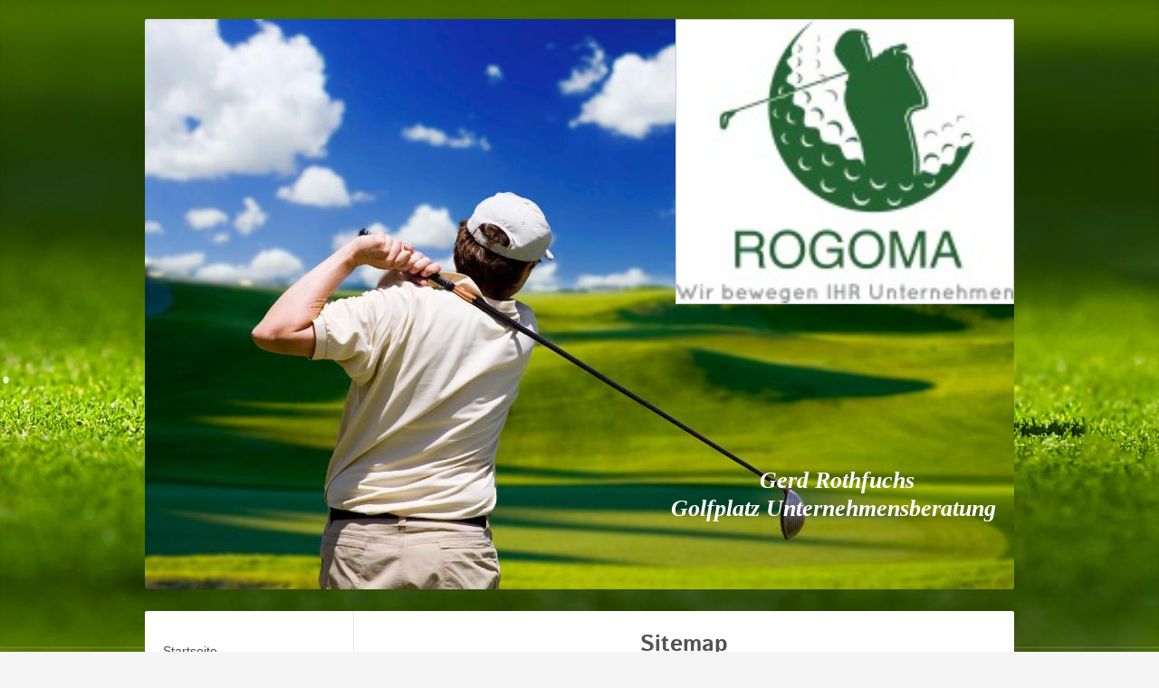

--- FILE ---
content_type: text/html; charset=UTF-8
request_url: http://www.gerdrothfuchs-golf.de/sitemap/
body_size: 6302
content:
<!DOCTYPE html>
<html lang="de"  ><head prefix="og: http://ogp.me/ns# fb: http://ogp.me/ns/fb# business: http://ogp.me/ns/business#">
    <meta http-equiv="Content-Type" content="text/html; charset=utf-8"/>
    <meta name="generator" content="IONOS MyWebsite"/>
        
    <link rel="dns-prefetch" href="//cdn.website-start.de/"/>
    <link rel="dns-prefetch" href="//106.mod.mywebsite-editor.com"/>
    <link rel="dns-prefetch" href="https://106.sb.mywebsite-editor.com/"/>
    <link rel="shortcut icon" href="//cdn.website-start.de/favicon.ico"/>
        <title>Gerd Rothfuchs -Golfplatz Unternehmensberatung- - Startseite</title>
    <style type="text/css">@media screen and (max-device-width: 1024px) {.diyw a.switchViewWeb {display: inline !important;}}</style>
    <style type="text/css">@media screen and (min-device-width: 1024px) {
            .mediumScreenDisabled { display:block }
            .smallScreenDisabled { display:block }
        }
        @media screen and (max-device-width: 1024px) { .mediumScreenDisabled { display:none } }
        @media screen and (max-device-width: 568px) { .smallScreenDisabled { display:none } }
                @media screen and (min-width: 1024px) {
            .mobilepreview .mediumScreenDisabled { display:block }
            .mobilepreview .smallScreenDisabled { display:block }
        }
        @media screen and (max-width: 1024px) { .mobilepreview .mediumScreenDisabled { display:none } }
        @media screen and (max-width: 568px) { .mobilepreview .smallScreenDisabled { display:none } }</style>
    <meta name="viewport" content="width=device-width, initial-scale=1, maximum-scale=1, minimal-ui"/>

<meta name="format-detection" content="telephone=no"/>
        <meta name="keywords" content="Unternehmensberatung, Abläufe, Strukturen, kompetent, Lösungen, Unternehmensplanung, Rechnungswesen"/>
            <meta name="description" content="Gerd Rothfuchs -Golfplatz Unternehmensberatung- steht für qualifizierte Unternehmensberatung. Wir betreuen und unterstützen Sie bei sämtlichen Abläufen und Strukturen Ihres Unternehmens."/>
            <meta name="robots" content="index,follow"/>
        <link href="//cdn.website-start.de/templates/2040/style.css?1758547156484" rel="stylesheet" type="text/css"/>
    <link href="http://www.gerdrothfuchs-golf.de/s/style/theming.css?1706738631" rel="stylesheet" type="text/css"/>
    <link href="//cdn.website-start.de/app/cdn/min/group/web.css?1758547156484" rel="stylesheet" type="text/css"/>
<link href="//cdn.website-start.de/mod/common/files/generated/modules-main.css" rel="stylesheet" type="text/css"/>
    <link href="//cdn.website-start.de/app/cdn/min/group/mobilenavigation.css?1758547156484" rel="stylesheet" type="text/css"/>
    <link href="https://106.sb.mywebsite-editor.com/app/logstate2-css.php?site=153769683&amp;t=1769913034" rel="stylesheet" type="text/css"/>

<script type="text/javascript">
    /* <![CDATA[ */
var stagingMode = '';
    /* ]]> */
</script>
<script src="https://106.sb.mywebsite-editor.com/app/logstate-js.php?site=153769683&amp;t=1769913034"></script>

    <link href="//cdn.website-start.de/templates/2040/print.css?1758547156484" rel="stylesheet" media="print" type="text/css"/>
    <script type="text/javascript">
    /* <![CDATA[ */
    var systemurl = 'https://106.sb.mywebsite-editor.com/';
    var webPath = '/';
    var proxyName = '';
    var webServerName = 'www.gerdrothfuchs-golf.de';
    var sslServerUrl = 'https://ssl.kundenserver.de/www.gerdrothfuchs-golf.de';
    var nonSslServerUrl = 'http://www.gerdrothfuchs-golf.de';
    var webserverProtocol = 'http://';
    var nghScriptsUrlPrefix = '//106.mod.mywebsite-editor.com';
    var sessionNamespace = 'DIY_SB';
    var jimdoData = {
        cdnUrl:  '//cdn.website-start.de/',
        messages: {
            lightBox: {
    image : 'Bild',
    of: 'von'
}

        },
        isTrial: 0,
        pageId: 7    };
    var script_basisID = "153769683";

    diy = window.diy || {};
    diy.web = diy.web || {};

        diy.web.jsBaseUrl = "//cdn.website-start.de/s/build/";

    diy.context = diy.context || {};
    diy.context.type = diy.context.type || 'web';
    /* ]]> */
</script>

<script type="text/javascript" src="//cdn.website-start.de/app/cdn/min/group/web.js?1758547156484" crossorigin="anonymous"></script><script type="text/javascript" src="//cdn.website-start.de/s/build/web.bundle.js?1758547156484" crossorigin="anonymous"></script><script type="text/javascript" src="//cdn.website-start.de/app/cdn/min/group/mobilenavigation.js?1758547156484" crossorigin="anonymous"></script><script src="//cdn.website-start.de/mod/common/files/generated/modules-main-de_DE.js" type="text/javascript"></script>
<script type="text/javascript" src="https://cdn.website-start.de/proxy/apps/static/resource/dependencies/"></script><script type="text/javascript">
                    if (typeof require !== 'undefined') {
                        require.config({
                            waitSeconds : 10,
                            baseUrl : 'https://cdn.website-start.de/proxy/apps/static/js/'
                        });
                    }
                </script><script type="text/javascript" src="//cdn.website-start.de/app/cdn/min/group/pfcsupport.js?1758547156484" crossorigin="anonymous"></script>    <meta property="og:type" content="business.business"/>
    <meta property="og:url" content="http://www.gerdrothfuchs-golf.de/"/>
    <meta property="og:title" content="Gerd Rothfuchs -Golfplatz Unternehmensberatung- - Startseite"/>
            <meta property="og:description" content="Gerd Rothfuchs -Golfplatz Unternehmensberatung- steht für qualifizierte Unternehmensberatung. Wir betreuen und unterstützen Sie bei sämtlichen Abläufen und Strukturen Ihres Unternehmens."/>
                <meta property="og:image" content="http://www.gerdrothfuchs-golf.de/s/misc/logo.JPG?t=1762756604"/>
        <meta property="business:contact_data:country_name" content="Deutschland"/>
    <meta property="business:contact_data:street_address" content="Hohe Heideweg 47"/>
    <meta property="business:contact_data:locality" content="Rheine"/>
    
    <meta property="business:contact_data:email" content="rothfuchs.golf@gmail.com"/>
    <meta property="business:contact_data:postal_code" content="48432"/>
    <meta property="business:contact_data:phone_number" content="+49 172 5334251"/>
    
    
<meta property="business:hours:day" content="MONDAY"/><meta property="business:hours:start" content="09:00"/><meta property="business:hours:end" content="17:00"/><meta property="business:hours:day" content="TUESDAY"/><meta property="business:hours:start" content="09:00"/><meta property="business:hours:end" content="17:00"/><meta property="business:hours:day" content="WEDNESDAY"/><meta property="business:hours:start" content="09:00"/><meta property="business:hours:end" content="17:00"/><meta property="business:hours:day" content="THURSDAY"/><meta property="business:hours:start" content="09:00"/><meta property="business:hours:end" content="17:00"/><meta property="business:hours:day" content="FRIDAY"/><meta property="business:hours:start" content="09:00"/><meta property="business:hours:end" content="17:00"/></head>


<body class="body diyBgActive  cc-pagemode-sitemap diyfeSidebarLeft diy-market-de_DE" data-pageid="919257839" id="page-919257839">
    
    <div class="diyw">
        <div class="diyweb diywebSingleNav">
	<div class="diywebContainer">
		<div class="diyfeMobileNav">
		
<nav id="diyfeMobileNav" class="diyfeCA diyfeCA1" role="navigation">
    <a title="Navigation aufklappen/zuklappen">Navigation aufklappen/zuklappen</a>
    <ul class="mainNav1"><li class=" hasSubNavigation"><a data-page-id="919257839" href="http://www.gerdrothfuchs-golf.de/" class=" level_1"><span>Startseite</span></a></li><li class=" hasSubNavigation"><a data-page-id="919257840" href="http://www.gerdrothfuchs-golf.de/über-uns/" class=" level_1"><span>Über uns</span></a><span class="diyfeDropDownSubOpener">&nbsp;</span><div class="diyfeDropDownSubList diyfeCA diyfeCA1"><ul class="mainNav2"><li class=" hasSubNavigation"><a data-page-id="919257841" href="http://www.gerdrothfuchs-golf.de/über-uns/grundsätze/" class=" level_2"><span>Grundsätze</span></a></li><li class=" hasSubNavigation"><a data-page-id="919257843" href="http://www.gerdrothfuchs-golf.de/über-uns/ansprechpartner/" class=" level_2"><span>Ansprechpartner</span></a></li></ul></div></li><li class=" hasSubNavigation"><a data-page-id="919257845" href="http://www.gerdrothfuchs-golf.de/leistungen/" class=" level_1"><span>Leistungen</span></a><span class="diyfeDropDownSubOpener">&nbsp;</span><div class="diyfeDropDownSubList diyfeCA diyfeCA1"><ul class="mainNav2"><li class=" hasSubNavigation"><a data-page-id="919257846" href="http://www.gerdrothfuchs-golf.de/leistungen/unternehmensplanung-und-steuerung/" class=" level_2"><span>Unternehmensplanung und Steuerung</span></a></li><li class=" hasSubNavigation"><a data-page-id="919257847" href="http://www.gerdrothfuchs-golf.de/leistungen/finanz-und-rechnungswesen/" class=" level_2"><span>Finanz- und Rechnungswesen</span></a></li></ul></div></li><li class=" hasSubNavigation"><a data-page-id="919257852" href="http://www.gerdrothfuchs-golf.de/golf-mitten-ins-glück/" class=" level_1"><span>Golf.Mitten ins Glück!</span></a></li><li class=" hasSubNavigation"><a data-page-id="929601166" href="http://www.gerdrothfuchs-golf.de/newsletter-2016/" class=" level_1"><span>Newsletter 2016</span></a></li><li class=" hasSubNavigation"><a data-page-id="929601093" href="http://www.gerdrothfuchs-golf.de/newsletter-2017/" class=" level_1"><span>Newsletter 2017</span></a></li><li class=" hasSubNavigation"><a data-page-id="929600503" href="http://www.gerdrothfuchs-golf.de/best-practice-beispiele/" class=" level_1"><span>Best Practice Beispiele</span></a></li><li class=" hasSubNavigation"><a data-page-id="929600592" href="http://www.gerdrothfuchs-golf.de/aktion-gemeinsam-golfen/" class=" level_1"><span>Aktion "Gemeinsam Golfen"</span></a></li><li class=" hasSubNavigation"><a data-page-id="919257853" href="http://www.gerdrothfuchs-golf.de/kontakt/" class=" level_1"><span>Kontakt</span></a><span class="diyfeDropDownSubOpener">&nbsp;</span><div class="diyfeDropDownSubList diyfeCA diyfeCA1"><ul class="mainNav2"><li class=" hasSubNavigation"><a data-page-id="919257854" href="http://www.gerdrothfuchs-golf.de/kontakt/ihr-weg-zu-uns/" class=" level_2"><span>Ihr Weg zu uns</span></a></li></ul></div></li><li class=" hasSubNavigation"><a data-page-id="919257855" href="http://www.gerdrothfuchs-golf.de/impressum/" class=" level_1"><span>Impressum</span></a></li></ul></nav>
	</div>
		<div class="diywebEmotionHeader diyfeCA diyfeCA2">
			<div class="diywebLiveArea">
				
<style type="text/css" media="all">
.diyw div#emotion-header {
        max-width: 960px;
        max-height: 630px;
                background: #eeeeee;
    }

.diyw div#emotion-header-title-bg {
    left: 0%;
    top: 42%;
    width: 100%;
    height: 17%;

    background-color: #FFFFFF;
    opacity: 1.00;
    filter: alpha(opacity = 100);
    display: none;}
.diyw img#emotion-header-logo {
    left: 61.04%;
    top: 0.00%;
    background: transparent;
            width: 38.75%;
        height: 49.68%;
                border: 1px solid #CCCCCC;
        padding: 0px;
        }

.diyw div#emotion-header strong#emotion-header-title {
    left: 3%;
    top: 10%;
    color: #ffffff;
        font: italic bold 26px/120% 'Times New Roman', Times, serif;
}

.diyw div#emotion-no-bg-container{
    max-height: 630px;
}

.diyw div#emotion-no-bg-container .emotion-no-bg-height {
    margin-top: 65.62%;
}
</style>
<div id="emotion-header" data-action="loadView" data-params="active" data-imagescount="1">
            <img src="http://www.gerdrothfuchs-golf.de/s/img/emotionheader5816520559.jpg?1488025094.960px.630px" id="emotion-header-img" alt=""/>
            
        <div id="ehSlideshowPlaceholder">
            <div id="ehSlideShow">
                <div class="slide-container">
                                        <div style="background-color: #eeeeee">
                            <img src="http://www.gerdrothfuchs-golf.de/s/img/emotionheader5816520559.jpg?1488025094.960px.630px" alt=""/>
                        </div>
                                    </div>
            </div>
        </div>


        <script type="text/javascript">
        //<![CDATA[
                diy.module.emotionHeader.slideShow.init({ slides: [{"url":"http:\/\/www.gerdrothfuchs-golf.de\/s\/img\/emotionheader5816520559.jpg?1488025094.960px.630px","image_alt":"","bgColor":"#eeeeee"}] });
        //]]>
        </script>

    
                        <a href="http://www.gerdrothfuchs-golf.de/">
        
                    <img id="emotion-header-logo" src="http://www.gerdrothfuchs-golf.de/s/misc/logo.JPG?t=1762756604" alt=""/>
        
                    </a>
            
    
            <strong id="emotion-header-title" style="text-align: left">              Gerd Rothfuchs 
Golfplatz Unternehmensberatung</strong>
                    <div class="notranslate">
                <svg xmlns="http://www.w3.org/2000/svg" version="1.1" id="emotion-header-title-svg" viewBox="0 0 960 630" preserveAspectRatio="xMinYMin meet"><text style="font-family:'Times New Roman', Times, serif;font-size:26px;font-style:italic;font-weight:bold;fill:#ffffff;line-height:1.2em;"><tspan x="0" style="text-anchor: start" dy="0.95em">              Gerd Rothfuchs </tspan><tspan x="0" style="text-anchor: start" dy="1.2em">Golfplatz Unternehmensberatung</tspan></text></svg>
            </div>
            
    
    <script type="text/javascript">
    //<![CDATA[
    (function ($) {
        function enableSvgTitle() {
                        var titleSvg = $('svg#emotion-header-title-svg'),
                titleHtml = $('#emotion-header-title'),
                emoWidthAbs = 960,
                emoHeightAbs = 630,
                offsetParent,
                titlePosition,
                svgBoxWidth,
                svgBoxHeight;

                        if (titleSvg.length && titleHtml.length) {
                offsetParent = titleHtml.offsetParent();
                titlePosition = titleHtml.position();
                svgBoxWidth = titleHtml.width();
                svgBoxHeight = titleHtml.height();

                                titleSvg.get(0).setAttribute('viewBox', '0 0 ' + svgBoxWidth + ' ' + svgBoxHeight);
                titleSvg.css({
                   left: Math.roundTo(100 * titlePosition.left / offsetParent.width(), 3) + '%',
                   top: Math.roundTo(100 * titlePosition.top / offsetParent.height(), 3) + '%',
                   width: Math.roundTo(100 * svgBoxWidth / emoWidthAbs, 3) + '%',
                   height: Math.roundTo(100 * svgBoxHeight / emoHeightAbs, 3) + '%'
                });

                titleHtml.css('visibility','hidden');
                titleSvg.css('visibility','visible');
            }
        }

        
            var posFunc = function($, overrideSize) {
                var elems = [], containerWidth, containerHeight;
                                    elems.push({
                        selector: '#emotion-header-title',
                        overrideSize: true,
                        horPos: 96.61,
                        vertPos: 86.77                    });
                    lastTitleWidth = $('#emotion-header-title').width();
                                                elems.push({
                    selector: '#emotion-header-title-bg',
                    horPos: 0,
                    vertPos: 50.68                });
                                
                containerWidth = parseInt('960');
                containerHeight = parseInt('630');

                for (var i = 0; i < elems.length; ++i) {
                    var el = elems[i],
                        $el = $(el.selector),
                        pos = {
                            left: el.horPos,
                            top: el.vertPos
                        };
                    if (!$el.length) continue;
                    var anchorPos = $el.anchorPosition();
                    anchorPos.$container = $('#emotion-header');

                    if (overrideSize === true || el.overrideSize === true) {
                        anchorPos.setContainerSize(containerWidth, containerHeight);
                    } else {
                        anchorPos.setContainerSize(null, null);
                    }

                    var pxPos = anchorPos.fromAnchorPosition(pos),
                        pcPos = anchorPos.toPercentPosition(pxPos);

                    var elPos = {};
                    if (!isNaN(parseFloat(pcPos.top)) && isFinite(pcPos.top)) {
                        elPos.top = pcPos.top + '%';
                    }
                    if (!isNaN(parseFloat(pcPos.left)) && isFinite(pcPos.left)) {
                        elPos.left = pcPos.left + '%';
                    }
                    $el.css(elPos);
                }

                // switch to svg title
                enableSvgTitle();
            };

                        var $emotionImg = jQuery('#emotion-header-img');
            if ($emotionImg.length > 0) {
                // first position the element based on stored size
                posFunc(jQuery, true);

                // trigger reposition using the real size when the element is loaded
                var ehLoadEvTriggered = false;
                $emotionImg.one('load', function(){
                    posFunc(jQuery);
                    ehLoadEvTriggered = true;
                                        diy.module.emotionHeader.slideShow.start();
                                    }).each(function() {
                                        if(this.complete || typeof this.complete === 'undefined') {
                        jQuery(this).load();
                    }
                });

                                noLoadTriggeredTimeoutId = setTimeout(function() {
                    if (!ehLoadEvTriggered) {
                        posFunc(jQuery);
                    }
                    window.clearTimeout(noLoadTriggeredTimeoutId)
                }, 5000);//after 5 seconds
            } else {
                jQuery(function(){
                    posFunc(jQuery);
                });
            }

                        if (jQuery.isBrowser && jQuery.isBrowser.ie8) {
                var longTitleRepositionCalls = 0;
                longTitleRepositionInterval = setInterval(function() {
                    if (lastTitleWidth > 0 && lastTitleWidth != jQuery('#emotion-header-title').width()) {
                        posFunc(jQuery);
                    }
                    longTitleRepositionCalls++;
                    // try this for 5 seconds
                    if (longTitleRepositionCalls === 5) {
                        window.clearInterval(longTitleRepositionInterval);
                    }
                }, 1000);//each 1 second
            }

            }(jQuery));
    //]]>
    </script>

    </div>

			</div>
		</div>
		<div class="diywebContent">
			<div class="diywebLiveArea diyfeCA diyfeCA1">
				<div class="diywebNav diywebNav123">
					<div class="diywebGutter">
						<div class="webnavigation"><ul id="mainNav1" class="mainNav1"><li class="navTopItemGroup_1"><a data-page-id="919257839" href="http://www.gerdrothfuchs-golf.de/" class="level_1"><span>Startseite</span></a></li><li class="navTopItemGroup_2"><a data-page-id="919257840" href="http://www.gerdrothfuchs-golf.de/über-uns/" class="level_1"><span>Über uns</span></a></li><li class="navTopItemGroup_3"><a data-page-id="919257845" href="http://www.gerdrothfuchs-golf.de/leistungen/" class="level_1"><span>Leistungen</span></a></li><li class="navTopItemGroup_4"><a data-page-id="919257852" href="http://www.gerdrothfuchs-golf.de/golf-mitten-ins-glück/" class="level_1"><span>Golf.Mitten ins Glück!</span></a></li><li class="navTopItemGroup_5"><a data-page-id="929601166" href="http://www.gerdrothfuchs-golf.de/newsletter-2016/" class="level_1"><span>Newsletter 2016</span></a></li><li class="navTopItemGroup_6"><a data-page-id="929601093" href="http://www.gerdrothfuchs-golf.de/newsletter-2017/" class="level_1"><span>Newsletter 2017</span></a></li><li class="navTopItemGroup_7"><a data-page-id="929600503" href="http://www.gerdrothfuchs-golf.de/best-practice-beispiele/" class="level_1"><span>Best Practice Beispiele</span></a></li><li class="navTopItemGroup_8"><a data-page-id="929600592" href="http://www.gerdrothfuchs-golf.de/aktion-gemeinsam-golfen/" class="level_1"><span>Aktion "Gemeinsam Golfen"</span></a></li><li class="navTopItemGroup_9"><a data-page-id="919257853" href="http://www.gerdrothfuchs-golf.de/kontakt/" class="level_1"><span>Kontakt</span></a></li><li class="navTopItemGroup_10"><a data-page-id="919257855" href="http://www.gerdrothfuchs-golf.de/impressum/" class="level_1"><span>Impressum</span></a></li></ul></div>
					</div>
				</div>
				<div class="diywebMain">
					<div class="diywebGutter">
						<div id="content_area"><h1>Sitemap</h1><ul class="sitemap"><li><a href="/">Startseite</a></li>
<li><a href="/über-uns/">Über uns</a></li>
<li><ul class="sitemap"><li><a href="/über-uns/grundsätze/">Grundsätze</a></li>
<li><a href="/über-uns/ansprechpartner/">Ansprechpartner</a></li>
</ul></li><li><a href="/leistungen/">Leistungen</a></li>
<li><ul class="sitemap"><li><a href="/leistungen/unternehmensplanung-und-steuerung/">Unternehmensplanung und Steuerung</a></li>
<li><a href="/leistungen/finanz-und-rechnungswesen/">Finanz- und Rechnungswesen</a></li>
</ul></li><li><a href="/golf-mitten-ins-glück/">Golf.Mitten ins Glück!</a></li>
<li><a href="/newsletter-2016/">Newsletter 2016</a></li>
<li><a href="/newsletter-2017/">Newsletter 2017</a></li>
<li><a href="/best-practice-beispiele/">Best Practice Beispiele</a></li>
<li><a href="/aktion-gemeinsam-golfen/">Aktion "Gemeinsam Golfen"</a></li>
<li><a href="/kontakt/">Kontakt</a></li>
<li><ul class="sitemap"><li><a href="/kontakt/ihr-weg-zu-uns/">Ihr Weg zu uns</a></li>
</ul></li><li><a href="/impressum/">Impressum</a></li>
</ul></div>
					</div>
				</div>
				<div class="diywebSecondary diyfeCA diyfeCA3">
					<div class="diywebSidebar">
						<div class="diywebGutter">
							<div id="matrix_1023739711" class="sortable-matrix" data-matrixId="1023739711"><div class="n module-type-header diyfeLiveArea "> <h2><span class="diyfeDecoration">Kontakt- und Terminvereinbarung</span></h2> </div><div class="n module-type-text diyfeLiveArea "> <p style="text-align: center;">Für Fragen oder Terminvereinbarungen erreichen Sie uns unter den folgenden Telefonnummer:</p>
<p style="text-align: center;"><u><a href="tel:+495975-9492">+495975-9492</a></u></p>
<p style="text-align: center;"><u><a href="tel:+49172-5334251">+49172-5334251</a></u></p>
<p style="text-align: center;">Mail:<br/>
<span style="line-height: 1.6;">rothfuchs.golf@gmail.com</span></p>
<p style="text-align: center;"> </p>
<p style="text-align: center;">Nutzen Sie auch gerne direkt unser <a href="http://www.gerdrothfuchs-golf.de/kontakt/">Kontaktformular</a>.</p> </div><div class="n module-type-hr diyfeLiveArea "> <div style="padding: 0px 0px">
    <div class="hr"></div>
</div>
 </div></div>
						</div>
					</div><!-- .diywebSidebar -->
				</div>
			</div>
		</div><!-- .diywebContent -->
		<div class="diywebFooter">
			<div class="diywebLiveArea">
				<div class="diywebGutter">
					<div id="contentfooter">
    <div class="leftrow">
                        <a rel="nofollow" href="javascript:window.print();">
                    <img class="inline" height="14" width="18" src="//cdn.website-start.de/s/img/cc/printer.gif" alt=""/>
                    Druckversion                </a> <span class="footer-separator">|</span>
                <a href="http://www.gerdrothfuchs-golf.de/sitemap/">Sitemap</a>
                        <br/> © Gerd Rothfuchs -Golfplatz Unternehmensberatung-<br/>
<br/>
Diese Homepage wurde mit <a rel="nofollow" href="https://www.ionos.de/websites/homepage-erstellen" target="_blank">IONOS MyWebsite</a> erstellt.
            </div>
    <script type="text/javascript">
        window.diy.ux.Captcha.locales = {
            generateNewCode: 'Neuen Code generieren',
            enterCode: 'Bitte geben Sie den Code ein'
        };
        window.diy.ux.Cap2.locales = {
            generateNewCode: 'Neuen Code generieren',
            enterCode: 'Bitte geben Sie den Code ein'
        };
    </script>
    <div class="rightrow">
                    <span class="loggedout">
                <a rel="nofollow" id="login" href="https://login.1and1-editor.com/153769683/www.gerdrothfuchs-golf.de/de?pageId=919257839">
                    Login                </a>
            </span>
                <p><a class="diyw switchViewWeb" href="javascript:switchView('desktop');">Webansicht</a><a class="diyw switchViewMobile" href="javascript:switchView('mobile');">Mobile-Ansicht</a></p>
                <span class="loggedin">
            <a rel="nofollow" id="logout" href="https://106.sb.mywebsite-editor.com/app/cms/logout.php">Logout</a> <span class="footer-separator">|</span>
            <a rel="nofollow" id="edit" href="https://106.sb.mywebsite-editor.com/app/153769683/919257839/">Seite bearbeiten</a>
        </span>
    </div>
</div>
            <div id="loginbox" class="hidden">
                <script type="text/javascript">
                    /* <![CDATA[ */
                    function forgotpw_popup() {
                        var url = 'https://passwort.1und1.de/xml/request/RequestStart';
                        fenster = window.open(url, "fenster1", "width=600,height=400,status=yes,scrollbars=yes,resizable=yes");
                        // IE8 doesn't return the window reference instantly or at all.
                        // It may appear the call failed and fenster is null
                        if (fenster && fenster.focus) {
                            fenster.focus();
                        }
                    }
                    /* ]]> */
                </script>
                                <img class="logo" src="//cdn.website-start.de/s/img/logo.gif" alt="IONOS" title="IONOS"/>

                <div id="loginboxOuter"></div>
            </div>
        

				</div>
			</div>
		</div><!-- .diywebFooter -->
	</div><!-- .diywebContainer -->
</div><!-- .diyweb -->    </div>

    
    </body>


<!-- rendered at Mon, 10 Nov 2025 07:36:44 +0100 -->
</html>
